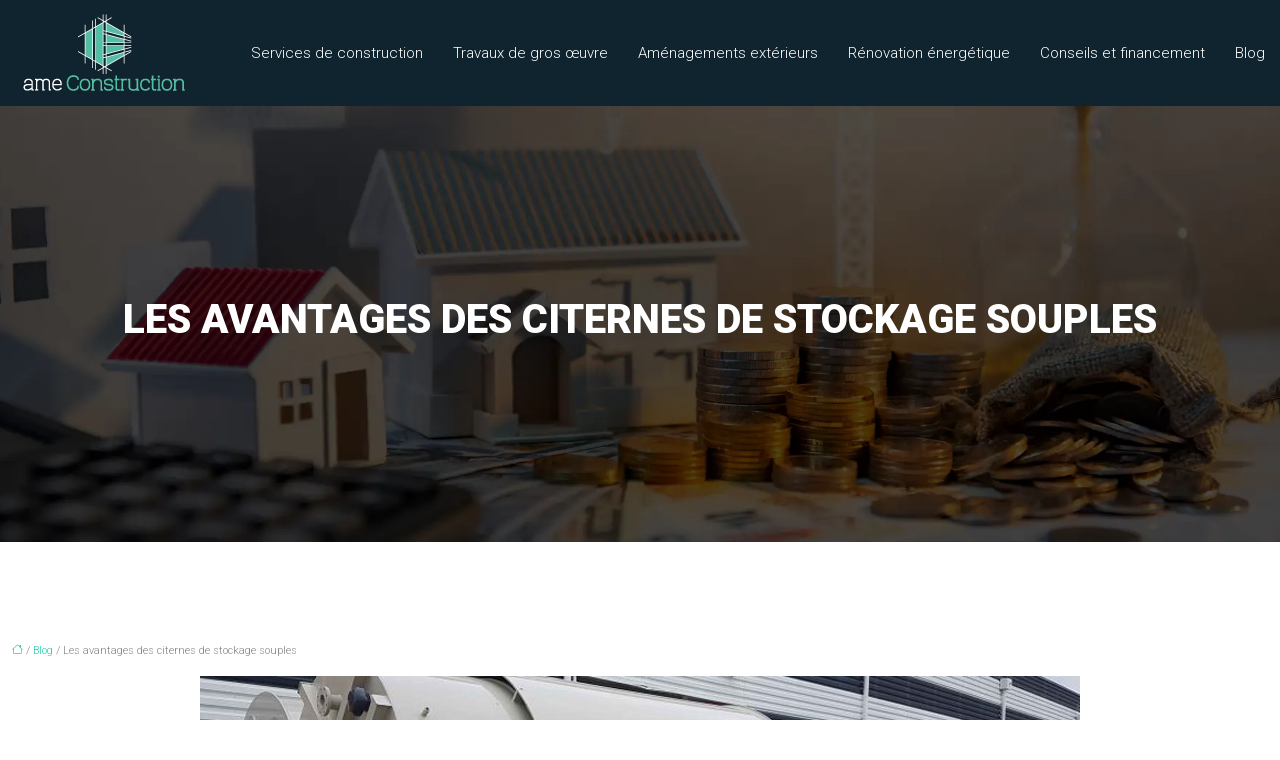

--- FILE ---
content_type: text/html; charset=UTF-8
request_url: https://www.ameconstruction.fr/les-avantages-des-citernes-de-stockage-souples/
body_size: 13863
content:
<!DOCTYPE html>
<html lang="fr-FR">
<head>
<meta charset="UTF-8" />
<meta name="viewport" content="width=device-width">
<link rel="shortcut icon" href="/wp-content/uploads/2024/08/FAVICON-1.webp" />
<script type="application/ld+json">
{
    "@context": "https://schema.org",
    "@graph": [
        {
            "@type": "WebSite",
            "@id": "https://www.ameconstruction.fr#website",
            "url": "https://www.ameconstruction.fr",
            "name": "ameconstruction",
            "inLanguage": "fr-FR",
            "publisher": {
                "@id": "https://www.ameconstruction.fr#organization"
            }
        },
        {
            "@type": "Organization",
            "@id": "https://www.ameconstruction.fr#organization",
            "name": "ameconstruction",
            "url": "https://www.ameconstruction.fr",
            "logo": {
                "@type": "ImageObject",
                "@id": "https://www.ameconstruction.fr#logo",
                "url": "https://www.ameconstruction.fr/wp-content/uploads/2024/08/LOGO-1.webp"
            }
        },
        {
            "@type": "Person",
            "@id": "https://www.ameconstruction.fr/author/ameconstruction#person",
            "name": "admin",
            "jobTitle": "Rédaction Web",
            "url": "https://www.ameconstruction.fr/author/ameconstruction",
            "worksFor": {
                "@id": "https://www.ameconstruction.fr#organization"
            },
            "image": {
                "@type": "ImageObject",
                "url": ""
            }
        },
        {
            "@type": "WebPage",
            "@id": "https://www.ameconstruction.fr/les-avantages-des-citernes-de-stockage-souples/#webpage",
            "url": "https://www.ameconstruction.fr/les-avantages-des-citernes-de-stockage-souples/",
            "isPartOf": {
                "@id": "https://www.ameconstruction.fr#website"
            },
            "breadcrumb": {
                "@id": "https://www.ameconstruction.fr/les-avantages-des-citernes-de-stockage-souples/#breadcrumb"
            },
            "inLanguage": "fr_FR",
            "primaryImageOfPage": {
                "@id": "https://www.ameconstruction.fr/wp-content/uploads/2021/04/citernes.jpg"
            }
        },
        {
            "@type": "Article",
            "@id": "https://www.ameconstruction.fr/les-avantages-des-citernes-de-stockage-souples/#article",
            "headline": "Les avantages des citernes de stockage souples",
            "mainEntityOfPage": {
                "@id": "https://www.ameconstruction.fr/les-avantages-des-citernes-de-stockage-souples/#webpage"
            },
            "image": {
                "@type": "ImageObject",
                "@id": "https://www.ameconstruction.fr/wp-content/uploads/2021/04/citernes.jpg",
                "url": "https://www.ameconstruction.fr/wp-content/uploads/2021/04/citernes.jpg",
                "width": 880,
                "height": 300,
                "alt": "citernes"
            },
            "wordCount": 1062,
            "isAccessibleForFree": true,
            "articleSection": [
                "Blog"
            ],
            "datePublished": "2021-04-01T12:59:31+00:00",
            "author": {
                "@id": "https://www.ameconstruction.fr/author/ameconstruction#person"
            },
            "publisher": {
                "@id": "https://www.ameconstruction.fr#organization"
            },
            "inLanguage": "fr-FR"
        },
        {
            "@type": "BreadcrumbList",
            "@id": "https://www.ameconstruction.fr/les-avantages-des-citernes-de-stockage-souples/#breadcrumb",
            "itemListElement": [
                {
                    "@type": "ListItem",
                    "position": 1,
                    "name": "Accueil",
                    "item": "https://www.ameconstruction.fr/"
                },
                {
                    "@type": "ListItem",
                    "position": 2,
                    "name": "Blog",
                    "item": "https://www.ameconstruction.fr/blog/"
                },
                {
                    "@type": "ListItem",
                    "position": 3,
                    "name": "Les avantages des citernes de stockage souples",
                    "item": "https://www.ameconstruction.fr/les-avantages-des-citernes-de-stockage-souples/"
                }
            ]
        }
    ]
}</script>
<meta name='robots' content='max-image-preview:large' />
<title>Les citernes de stockage souple ont de multiples avantages</title><meta name="description" content="Pour les stockages d’eau de pluie, essayez les citernes souples autoportantes. Elles ont plusieurs avantages et peuvent être polyvalentes."><link rel="alternate" title="oEmbed (JSON)" type="application/json+oembed" href="https://www.ameconstruction.fr/wp-json/oembed/1.0/embed?url=https%3A%2F%2Fwww.ameconstruction.fr%2Fles-avantages-des-citernes-de-stockage-souples%2F" />
<link rel="alternate" title="oEmbed (XML)" type="text/xml+oembed" href="https://www.ameconstruction.fr/wp-json/oembed/1.0/embed?url=https%3A%2F%2Fwww.ameconstruction.fr%2Fles-avantages-des-citernes-de-stockage-souples%2F&#038;format=xml" />
<style id='wp-img-auto-sizes-contain-inline-css' type='text/css'>
img:is([sizes=auto i],[sizes^="auto," i]){contain-intrinsic-size:3000px 1500px}
/*# sourceURL=wp-img-auto-sizes-contain-inline-css */
</style>
<style id='wp-block-library-inline-css' type='text/css'>
:root{--wp-block-synced-color:#7a00df;--wp-block-synced-color--rgb:122,0,223;--wp-bound-block-color:var(--wp-block-synced-color);--wp-editor-canvas-background:#ddd;--wp-admin-theme-color:#007cba;--wp-admin-theme-color--rgb:0,124,186;--wp-admin-theme-color-darker-10:#006ba1;--wp-admin-theme-color-darker-10--rgb:0,107,160.5;--wp-admin-theme-color-darker-20:#005a87;--wp-admin-theme-color-darker-20--rgb:0,90,135;--wp-admin-border-width-focus:2px}@media (min-resolution:192dpi){:root{--wp-admin-border-width-focus:1.5px}}.wp-element-button{cursor:pointer}:root .has-very-light-gray-background-color{background-color:#eee}:root .has-very-dark-gray-background-color{background-color:#313131}:root .has-very-light-gray-color{color:#eee}:root .has-very-dark-gray-color{color:#313131}:root .has-vivid-green-cyan-to-vivid-cyan-blue-gradient-background{background:linear-gradient(135deg,#00d084,#0693e3)}:root .has-purple-crush-gradient-background{background:linear-gradient(135deg,#34e2e4,#4721fb 50%,#ab1dfe)}:root .has-hazy-dawn-gradient-background{background:linear-gradient(135deg,#faaca8,#dad0ec)}:root .has-subdued-olive-gradient-background{background:linear-gradient(135deg,#fafae1,#67a671)}:root .has-atomic-cream-gradient-background{background:linear-gradient(135deg,#fdd79a,#004a59)}:root .has-nightshade-gradient-background{background:linear-gradient(135deg,#330968,#31cdcf)}:root .has-midnight-gradient-background{background:linear-gradient(135deg,#020381,#2874fc)}:root{--wp--preset--font-size--normal:16px;--wp--preset--font-size--huge:42px}.has-regular-font-size{font-size:1em}.has-larger-font-size{font-size:2.625em}.has-normal-font-size{font-size:var(--wp--preset--font-size--normal)}.has-huge-font-size{font-size:var(--wp--preset--font-size--huge)}.has-text-align-center{text-align:center}.has-text-align-left{text-align:left}.has-text-align-right{text-align:right}.has-fit-text{white-space:nowrap!important}#end-resizable-editor-section{display:none}.aligncenter{clear:both}.items-justified-left{justify-content:flex-start}.items-justified-center{justify-content:center}.items-justified-right{justify-content:flex-end}.items-justified-space-between{justify-content:space-between}.screen-reader-text{border:0;clip-path:inset(50%);height:1px;margin:-1px;overflow:hidden;padding:0;position:absolute;width:1px;word-wrap:normal!important}.screen-reader-text:focus{background-color:#ddd;clip-path:none;color:#444;display:block;font-size:1em;height:auto;left:5px;line-height:normal;padding:15px 23px 14px;text-decoration:none;top:5px;width:auto;z-index:100000}html :where(.has-border-color){border-style:solid}html :where([style*=border-top-color]){border-top-style:solid}html :where([style*=border-right-color]){border-right-style:solid}html :where([style*=border-bottom-color]){border-bottom-style:solid}html :where([style*=border-left-color]){border-left-style:solid}html :where([style*=border-width]){border-style:solid}html :where([style*=border-top-width]){border-top-style:solid}html :where([style*=border-right-width]){border-right-style:solid}html :where([style*=border-bottom-width]){border-bottom-style:solid}html :where([style*=border-left-width]){border-left-style:solid}html :where(img[class*=wp-image-]){height:auto;max-width:100%}:where(figure){margin:0 0 1em}html :where(.is-position-sticky){--wp-admin--admin-bar--position-offset:var(--wp-admin--admin-bar--height,0px)}@media screen and (max-width:600px){html :where(.is-position-sticky){--wp-admin--admin-bar--position-offset:0px}}

/*# sourceURL=wp-block-library-inline-css */
</style><style id='global-styles-inline-css' type='text/css'>
:root{--wp--preset--aspect-ratio--square: 1;--wp--preset--aspect-ratio--4-3: 4/3;--wp--preset--aspect-ratio--3-4: 3/4;--wp--preset--aspect-ratio--3-2: 3/2;--wp--preset--aspect-ratio--2-3: 2/3;--wp--preset--aspect-ratio--16-9: 16/9;--wp--preset--aspect-ratio--9-16: 9/16;--wp--preset--color--black: #000000;--wp--preset--color--cyan-bluish-gray: #abb8c3;--wp--preset--color--white: #ffffff;--wp--preset--color--pale-pink: #f78da7;--wp--preset--color--vivid-red: #cf2e2e;--wp--preset--color--luminous-vivid-orange: #ff6900;--wp--preset--color--luminous-vivid-amber: #fcb900;--wp--preset--color--light-green-cyan: #7bdcb5;--wp--preset--color--vivid-green-cyan: #00d084;--wp--preset--color--pale-cyan-blue: #8ed1fc;--wp--preset--color--vivid-cyan-blue: #0693e3;--wp--preset--color--vivid-purple: #9b51e0;--wp--preset--color--base: #f9f9f9;--wp--preset--color--base-2: #ffffff;--wp--preset--color--contrast: #111111;--wp--preset--color--contrast-2: #636363;--wp--preset--color--contrast-3: #A4A4A4;--wp--preset--color--accent: #cfcabe;--wp--preset--color--accent-2: #c2a990;--wp--preset--color--accent-3: #d8613c;--wp--preset--color--accent-4: #b1c5a4;--wp--preset--color--accent-5: #b5bdbc;--wp--preset--gradient--vivid-cyan-blue-to-vivid-purple: linear-gradient(135deg,rgb(6,147,227) 0%,rgb(155,81,224) 100%);--wp--preset--gradient--light-green-cyan-to-vivid-green-cyan: linear-gradient(135deg,rgb(122,220,180) 0%,rgb(0,208,130) 100%);--wp--preset--gradient--luminous-vivid-amber-to-luminous-vivid-orange: linear-gradient(135deg,rgb(252,185,0) 0%,rgb(255,105,0) 100%);--wp--preset--gradient--luminous-vivid-orange-to-vivid-red: linear-gradient(135deg,rgb(255,105,0) 0%,rgb(207,46,46) 100%);--wp--preset--gradient--very-light-gray-to-cyan-bluish-gray: linear-gradient(135deg,rgb(238,238,238) 0%,rgb(169,184,195) 100%);--wp--preset--gradient--cool-to-warm-spectrum: linear-gradient(135deg,rgb(74,234,220) 0%,rgb(151,120,209) 20%,rgb(207,42,186) 40%,rgb(238,44,130) 60%,rgb(251,105,98) 80%,rgb(254,248,76) 100%);--wp--preset--gradient--blush-light-purple: linear-gradient(135deg,rgb(255,206,236) 0%,rgb(152,150,240) 100%);--wp--preset--gradient--blush-bordeaux: linear-gradient(135deg,rgb(254,205,165) 0%,rgb(254,45,45) 50%,rgb(107,0,62) 100%);--wp--preset--gradient--luminous-dusk: linear-gradient(135deg,rgb(255,203,112) 0%,rgb(199,81,192) 50%,rgb(65,88,208) 100%);--wp--preset--gradient--pale-ocean: linear-gradient(135deg,rgb(255,245,203) 0%,rgb(182,227,212) 50%,rgb(51,167,181) 100%);--wp--preset--gradient--electric-grass: linear-gradient(135deg,rgb(202,248,128) 0%,rgb(113,206,126) 100%);--wp--preset--gradient--midnight: linear-gradient(135deg,rgb(2,3,129) 0%,rgb(40,116,252) 100%);--wp--preset--gradient--gradient-1: linear-gradient(to bottom, #cfcabe 0%, #F9F9F9 100%);--wp--preset--gradient--gradient-2: linear-gradient(to bottom, #C2A990 0%, #F9F9F9 100%);--wp--preset--gradient--gradient-3: linear-gradient(to bottom, #D8613C 0%, #F9F9F9 100%);--wp--preset--gradient--gradient-4: linear-gradient(to bottom, #B1C5A4 0%, #F9F9F9 100%);--wp--preset--gradient--gradient-5: linear-gradient(to bottom, #B5BDBC 0%, #F9F9F9 100%);--wp--preset--gradient--gradient-6: linear-gradient(to bottom, #A4A4A4 0%, #F9F9F9 100%);--wp--preset--gradient--gradient-7: linear-gradient(to bottom, #cfcabe 50%, #F9F9F9 50%);--wp--preset--gradient--gradient-8: linear-gradient(to bottom, #C2A990 50%, #F9F9F9 50%);--wp--preset--gradient--gradient-9: linear-gradient(to bottom, #D8613C 50%, #F9F9F9 50%);--wp--preset--gradient--gradient-10: linear-gradient(to bottom, #B1C5A4 50%, #F9F9F9 50%);--wp--preset--gradient--gradient-11: linear-gradient(to bottom, #B5BDBC 50%, #F9F9F9 50%);--wp--preset--gradient--gradient-12: linear-gradient(to bottom, #A4A4A4 50%, #F9F9F9 50%);--wp--preset--font-size--small: 13px;--wp--preset--font-size--medium: 20px;--wp--preset--font-size--large: 36px;--wp--preset--font-size--x-large: 42px;--wp--preset--spacing--20: min(1.5rem, 2vw);--wp--preset--spacing--30: min(2.5rem, 3vw);--wp--preset--spacing--40: min(4rem, 5vw);--wp--preset--spacing--50: min(6.5rem, 8vw);--wp--preset--spacing--60: min(10.5rem, 13vw);--wp--preset--spacing--70: 3.38rem;--wp--preset--spacing--80: 5.06rem;--wp--preset--spacing--10: 1rem;--wp--preset--shadow--natural: 6px 6px 9px rgba(0, 0, 0, 0.2);--wp--preset--shadow--deep: 12px 12px 50px rgba(0, 0, 0, 0.4);--wp--preset--shadow--sharp: 6px 6px 0px rgba(0, 0, 0, 0.2);--wp--preset--shadow--outlined: 6px 6px 0px -3px rgb(255, 255, 255), 6px 6px rgb(0, 0, 0);--wp--preset--shadow--crisp: 6px 6px 0px rgb(0, 0, 0);}:root { --wp--style--global--content-size: 1320px;--wp--style--global--wide-size: 1920px; }:where(body) { margin: 0; }.wp-site-blocks { padding-top: var(--wp--style--root--padding-top); padding-bottom: var(--wp--style--root--padding-bottom); }.has-global-padding { padding-right: var(--wp--style--root--padding-right); padding-left: var(--wp--style--root--padding-left); }.has-global-padding > .alignfull { margin-right: calc(var(--wp--style--root--padding-right) * -1); margin-left: calc(var(--wp--style--root--padding-left) * -1); }.has-global-padding :where(:not(.alignfull.is-layout-flow) > .has-global-padding:not(.wp-block-block, .alignfull)) { padding-right: 0; padding-left: 0; }.has-global-padding :where(:not(.alignfull.is-layout-flow) > .has-global-padding:not(.wp-block-block, .alignfull)) > .alignfull { margin-left: 0; margin-right: 0; }.wp-site-blocks > .alignleft { float: left; margin-right: 2em; }.wp-site-blocks > .alignright { float: right; margin-left: 2em; }.wp-site-blocks > .aligncenter { justify-content: center; margin-left: auto; margin-right: auto; }:where(.wp-site-blocks) > * { margin-block-start: 1.2rem; margin-block-end: 0; }:where(.wp-site-blocks) > :first-child { margin-block-start: 0; }:where(.wp-site-blocks) > :last-child { margin-block-end: 0; }:root { --wp--style--block-gap: 1.2rem; }:root :where(.is-layout-flow) > :first-child{margin-block-start: 0;}:root :where(.is-layout-flow) > :last-child{margin-block-end: 0;}:root :where(.is-layout-flow) > *{margin-block-start: 1.2rem;margin-block-end: 0;}:root :where(.is-layout-constrained) > :first-child{margin-block-start: 0;}:root :where(.is-layout-constrained) > :last-child{margin-block-end: 0;}:root :where(.is-layout-constrained) > *{margin-block-start: 1.2rem;margin-block-end: 0;}:root :where(.is-layout-flex){gap: 1.2rem;}:root :where(.is-layout-grid){gap: 1.2rem;}.is-layout-flow > .alignleft{float: left;margin-inline-start: 0;margin-inline-end: 2em;}.is-layout-flow > .alignright{float: right;margin-inline-start: 2em;margin-inline-end: 0;}.is-layout-flow > .aligncenter{margin-left: auto !important;margin-right: auto !important;}.is-layout-constrained > .alignleft{float: left;margin-inline-start: 0;margin-inline-end: 2em;}.is-layout-constrained > .alignright{float: right;margin-inline-start: 2em;margin-inline-end: 0;}.is-layout-constrained > .aligncenter{margin-left: auto !important;margin-right: auto !important;}.is-layout-constrained > :where(:not(.alignleft):not(.alignright):not(.alignfull)){max-width: var(--wp--style--global--content-size);margin-left: auto !important;margin-right: auto !important;}.is-layout-constrained > .alignwide{max-width: var(--wp--style--global--wide-size);}body .is-layout-flex{display: flex;}.is-layout-flex{flex-wrap: wrap;align-items: center;}.is-layout-flex > :is(*, div){margin: 0;}body .is-layout-grid{display: grid;}.is-layout-grid > :is(*, div){margin: 0;}body{--wp--style--root--padding-top: 0px;--wp--style--root--padding-right: var(--wp--preset--spacing--50);--wp--style--root--padding-bottom: 0px;--wp--style--root--padding-left: var(--wp--preset--spacing--50);}a:where(:not(.wp-element-button)){text-decoration: underline;}:root :where(a:where(:not(.wp-element-button)):hover){text-decoration: none;}:root :where(.wp-element-button, .wp-block-button__link){background-color: var(--wp--preset--color--contrast);border-radius: .33rem;border-color: var(--wp--preset--color--contrast);border-width: 0;color: var(--wp--preset--color--base);font-family: inherit;font-size: var(--wp--preset--font-size--small);font-style: normal;font-weight: 500;letter-spacing: inherit;line-height: inherit;padding-top: 0.6rem;padding-right: 1rem;padding-bottom: 0.6rem;padding-left: 1rem;text-decoration: none;text-transform: inherit;}:root :where(.wp-element-button:hover, .wp-block-button__link:hover){background-color: var(--wp--preset--color--contrast-2);border-color: var(--wp--preset--color--contrast-2);color: var(--wp--preset--color--base);}:root :where(.wp-element-button:focus, .wp-block-button__link:focus){background-color: var(--wp--preset--color--contrast-2);border-color: var(--wp--preset--color--contrast-2);color: var(--wp--preset--color--base);outline-color: var(--wp--preset--color--contrast);outline-offset: 2px;outline-style: dotted;outline-width: 1px;}:root :where(.wp-element-button:active, .wp-block-button__link:active){background-color: var(--wp--preset--color--contrast);color: var(--wp--preset--color--base);}:root :where(.wp-element-caption, .wp-block-audio figcaption, .wp-block-embed figcaption, .wp-block-gallery figcaption, .wp-block-image figcaption, .wp-block-table figcaption, .wp-block-video figcaption){color: var(--wp--preset--color--contrast-2);font-family: var(--wp--preset--font-family--body);font-size: 0.8rem;}.has-black-color{color: var(--wp--preset--color--black) !important;}.has-cyan-bluish-gray-color{color: var(--wp--preset--color--cyan-bluish-gray) !important;}.has-white-color{color: var(--wp--preset--color--white) !important;}.has-pale-pink-color{color: var(--wp--preset--color--pale-pink) !important;}.has-vivid-red-color{color: var(--wp--preset--color--vivid-red) !important;}.has-luminous-vivid-orange-color{color: var(--wp--preset--color--luminous-vivid-orange) !important;}.has-luminous-vivid-amber-color{color: var(--wp--preset--color--luminous-vivid-amber) !important;}.has-light-green-cyan-color{color: var(--wp--preset--color--light-green-cyan) !important;}.has-vivid-green-cyan-color{color: var(--wp--preset--color--vivid-green-cyan) !important;}.has-pale-cyan-blue-color{color: var(--wp--preset--color--pale-cyan-blue) !important;}.has-vivid-cyan-blue-color{color: var(--wp--preset--color--vivid-cyan-blue) !important;}.has-vivid-purple-color{color: var(--wp--preset--color--vivid-purple) !important;}.has-base-color{color: var(--wp--preset--color--base) !important;}.has-base-2-color{color: var(--wp--preset--color--base-2) !important;}.has-contrast-color{color: var(--wp--preset--color--contrast) !important;}.has-contrast-2-color{color: var(--wp--preset--color--contrast-2) !important;}.has-contrast-3-color{color: var(--wp--preset--color--contrast-3) !important;}.has-accent-color{color: var(--wp--preset--color--accent) !important;}.has-accent-2-color{color: var(--wp--preset--color--accent-2) !important;}.has-accent-3-color{color: var(--wp--preset--color--accent-3) !important;}.has-accent-4-color{color: var(--wp--preset--color--accent-4) !important;}.has-accent-5-color{color: var(--wp--preset--color--accent-5) !important;}.has-black-background-color{background-color: var(--wp--preset--color--black) !important;}.has-cyan-bluish-gray-background-color{background-color: var(--wp--preset--color--cyan-bluish-gray) !important;}.has-white-background-color{background-color: var(--wp--preset--color--white) !important;}.has-pale-pink-background-color{background-color: var(--wp--preset--color--pale-pink) !important;}.has-vivid-red-background-color{background-color: var(--wp--preset--color--vivid-red) !important;}.has-luminous-vivid-orange-background-color{background-color: var(--wp--preset--color--luminous-vivid-orange) !important;}.has-luminous-vivid-amber-background-color{background-color: var(--wp--preset--color--luminous-vivid-amber) !important;}.has-light-green-cyan-background-color{background-color: var(--wp--preset--color--light-green-cyan) !important;}.has-vivid-green-cyan-background-color{background-color: var(--wp--preset--color--vivid-green-cyan) !important;}.has-pale-cyan-blue-background-color{background-color: var(--wp--preset--color--pale-cyan-blue) !important;}.has-vivid-cyan-blue-background-color{background-color: var(--wp--preset--color--vivid-cyan-blue) !important;}.has-vivid-purple-background-color{background-color: var(--wp--preset--color--vivid-purple) !important;}.has-base-background-color{background-color: var(--wp--preset--color--base) !important;}.has-base-2-background-color{background-color: var(--wp--preset--color--base-2) !important;}.has-contrast-background-color{background-color: var(--wp--preset--color--contrast) !important;}.has-contrast-2-background-color{background-color: var(--wp--preset--color--contrast-2) !important;}.has-contrast-3-background-color{background-color: var(--wp--preset--color--contrast-3) !important;}.has-accent-background-color{background-color: var(--wp--preset--color--accent) !important;}.has-accent-2-background-color{background-color: var(--wp--preset--color--accent-2) !important;}.has-accent-3-background-color{background-color: var(--wp--preset--color--accent-3) !important;}.has-accent-4-background-color{background-color: var(--wp--preset--color--accent-4) !important;}.has-accent-5-background-color{background-color: var(--wp--preset--color--accent-5) !important;}.has-black-border-color{border-color: var(--wp--preset--color--black) !important;}.has-cyan-bluish-gray-border-color{border-color: var(--wp--preset--color--cyan-bluish-gray) !important;}.has-white-border-color{border-color: var(--wp--preset--color--white) !important;}.has-pale-pink-border-color{border-color: var(--wp--preset--color--pale-pink) !important;}.has-vivid-red-border-color{border-color: var(--wp--preset--color--vivid-red) !important;}.has-luminous-vivid-orange-border-color{border-color: var(--wp--preset--color--luminous-vivid-orange) !important;}.has-luminous-vivid-amber-border-color{border-color: var(--wp--preset--color--luminous-vivid-amber) !important;}.has-light-green-cyan-border-color{border-color: var(--wp--preset--color--light-green-cyan) !important;}.has-vivid-green-cyan-border-color{border-color: var(--wp--preset--color--vivid-green-cyan) !important;}.has-pale-cyan-blue-border-color{border-color: var(--wp--preset--color--pale-cyan-blue) !important;}.has-vivid-cyan-blue-border-color{border-color: var(--wp--preset--color--vivid-cyan-blue) !important;}.has-vivid-purple-border-color{border-color: var(--wp--preset--color--vivid-purple) !important;}.has-base-border-color{border-color: var(--wp--preset--color--base) !important;}.has-base-2-border-color{border-color: var(--wp--preset--color--base-2) !important;}.has-contrast-border-color{border-color: var(--wp--preset--color--contrast) !important;}.has-contrast-2-border-color{border-color: var(--wp--preset--color--contrast-2) !important;}.has-contrast-3-border-color{border-color: var(--wp--preset--color--contrast-3) !important;}.has-accent-border-color{border-color: var(--wp--preset--color--accent) !important;}.has-accent-2-border-color{border-color: var(--wp--preset--color--accent-2) !important;}.has-accent-3-border-color{border-color: var(--wp--preset--color--accent-3) !important;}.has-accent-4-border-color{border-color: var(--wp--preset--color--accent-4) !important;}.has-accent-5-border-color{border-color: var(--wp--preset--color--accent-5) !important;}.has-vivid-cyan-blue-to-vivid-purple-gradient-background{background: var(--wp--preset--gradient--vivid-cyan-blue-to-vivid-purple) !important;}.has-light-green-cyan-to-vivid-green-cyan-gradient-background{background: var(--wp--preset--gradient--light-green-cyan-to-vivid-green-cyan) !important;}.has-luminous-vivid-amber-to-luminous-vivid-orange-gradient-background{background: var(--wp--preset--gradient--luminous-vivid-amber-to-luminous-vivid-orange) !important;}.has-luminous-vivid-orange-to-vivid-red-gradient-background{background: var(--wp--preset--gradient--luminous-vivid-orange-to-vivid-red) !important;}.has-very-light-gray-to-cyan-bluish-gray-gradient-background{background: var(--wp--preset--gradient--very-light-gray-to-cyan-bluish-gray) !important;}.has-cool-to-warm-spectrum-gradient-background{background: var(--wp--preset--gradient--cool-to-warm-spectrum) !important;}.has-blush-light-purple-gradient-background{background: var(--wp--preset--gradient--blush-light-purple) !important;}.has-blush-bordeaux-gradient-background{background: var(--wp--preset--gradient--blush-bordeaux) !important;}.has-luminous-dusk-gradient-background{background: var(--wp--preset--gradient--luminous-dusk) !important;}.has-pale-ocean-gradient-background{background: var(--wp--preset--gradient--pale-ocean) !important;}.has-electric-grass-gradient-background{background: var(--wp--preset--gradient--electric-grass) !important;}.has-midnight-gradient-background{background: var(--wp--preset--gradient--midnight) !important;}.has-gradient-1-gradient-background{background: var(--wp--preset--gradient--gradient-1) !important;}.has-gradient-2-gradient-background{background: var(--wp--preset--gradient--gradient-2) !important;}.has-gradient-3-gradient-background{background: var(--wp--preset--gradient--gradient-3) !important;}.has-gradient-4-gradient-background{background: var(--wp--preset--gradient--gradient-4) !important;}.has-gradient-5-gradient-background{background: var(--wp--preset--gradient--gradient-5) !important;}.has-gradient-6-gradient-background{background: var(--wp--preset--gradient--gradient-6) !important;}.has-gradient-7-gradient-background{background: var(--wp--preset--gradient--gradient-7) !important;}.has-gradient-8-gradient-background{background: var(--wp--preset--gradient--gradient-8) !important;}.has-gradient-9-gradient-background{background: var(--wp--preset--gradient--gradient-9) !important;}.has-gradient-10-gradient-background{background: var(--wp--preset--gradient--gradient-10) !important;}.has-gradient-11-gradient-background{background: var(--wp--preset--gradient--gradient-11) !important;}.has-gradient-12-gradient-background{background: var(--wp--preset--gradient--gradient-12) !important;}.has-small-font-size{font-size: var(--wp--preset--font-size--small) !important;}.has-medium-font-size{font-size: var(--wp--preset--font-size--medium) !important;}.has-large-font-size{font-size: var(--wp--preset--font-size--large) !important;}.has-x-large-font-size{font-size: var(--wp--preset--font-size--x-large) !important;}
/*# sourceURL=global-styles-inline-css */
</style>

<link rel='stylesheet' id='default-css' href='https://www.ameconstruction.fr/wp-content/themes/factory-templates-4/style.css?ver=856091b4ca12f590b87a88cf2c08f82d' type='text/css' media='all' />
<link rel='stylesheet' id='bootstrap5-css' href='https://www.ameconstruction.fr/wp-content/themes/factory-templates-4/css/bootstrap.min.css?ver=856091b4ca12f590b87a88cf2c08f82d' type='text/css' media='all' />
<link rel='stylesheet' id='bootstrap-icon-css' href='https://www.ameconstruction.fr/wp-content/themes/factory-templates-4/css/bootstrap-icons.css?ver=856091b4ca12f590b87a88cf2c08f82d' type='text/css' media='all' />
<link rel='stylesheet' id='global-css' href='https://www.ameconstruction.fr/wp-content/themes/factory-templates-4/css/global.css?ver=856091b4ca12f590b87a88cf2c08f82d' type='text/css' media='all' />
<link rel='stylesheet' id='light-theme-css' href='https://www.ameconstruction.fr/wp-content/themes/factory-templates-4/css/light.css?ver=856091b4ca12f590b87a88cf2c08f82d' type='text/css' media='all' />
<script type="text/javascript" src="https://code.jquery.com/jquery-3.2.1.min.js?ver=856091b4ca12f590b87a88cf2c08f82d" id="jquery3.2.1-js"></script>
<script type="text/javascript" src="https://www.ameconstruction.fr/wp-content/themes/factory-templates-4/js/fn.js?ver=856091b4ca12f590b87a88cf2c08f82d" id="default_script-js"></script>
<link rel="https://api.w.org/" href="https://www.ameconstruction.fr/wp-json/" /><link rel="alternate" title="JSON" type="application/json" href="https://www.ameconstruction.fr/wp-json/wp/v2/posts/22" /><link rel="EditURI" type="application/rsd+xml" title="RSD" href="https://www.ameconstruction.fr/xmlrpc.php?rsd" />
<link rel="canonical" href="https://www.ameconstruction.fr/les-avantages-des-citernes-de-stockage-souples/" />
<link rel='shortlink' href='https://www.ameconstruction.fr/?p=22' />
 
<link href="https://fonts.googleapis.com/css?family=Roboto:300,400,500,700,900&display=swap" rel="stylesheet">
<meta name="google-site-verification" content="VSwJRIZIrezJBTNzOr1u5NAnZSdq_c84XabI1WvpTXg" />
<meta name="google-site-verification" content="sMFHCHWE0pEDzCmVyqiljDFZWQ-WrE7m0LUMXBjMhlA" />  
<style type="text/css">
.default_color_background,.menu-bars{background-color : #32cfaa }.default_color_text,a,h1 span,h2 span,h3 span,h4 span,h5 span,h6 span{color :#32cfaa }.navigation li a,.navigation li.disabled,.navigation li.active a,.owl-dots .owl-dot.active span,.owl-dots .owl-dot:hover span{background-color: #32cfaa;}
.block-spc{border-color:#32cfaa}
.page-content a{color : #32cfaa }.page-content a:hover{color : #ff6147 }.home .body-content a{color : #32cfaa }.home .body-content a:hover{color : #ff6147 }.col-menu,.main-navigation{background-color:transparent;}body:not(.home) .main-navigation{background-color:#10242f}.main-navigation {padding:5px 0;}.main-navigation.scrolled{padding:0 0 0 0 ;}.main-navigation.scrolled{background-color:#fff;}.main-navigation .logo-main{height: 80px;}.main-navigation  .logo-sticky{height: 60px;}@media(min-width:990px){nav li a{padding:20px 15px!important}}.main-navigation .sub-menu{background-color: #10242f;}nav li a{font-size:15px;}nav li a{line-height:30px;}nav li a{color:#fff!important;}nav li:hover > a,.current-menu-item > a{color:#32cfaa!important;}.scrolled nav li a{color:#777!important;}.scrolled nav li:hover a,.scrolled .current-menu-item a{color:#32cfaa!important;}.archive h1{color:#fff!important;}.category .subheader,.single .subheader{padding:190px 0 }.archive h1{text-align:center!important;} .archive h1{font-size:40px}  .archive h2,.cat-description h2{font-size:25px} .archive h2 a,.cat-description h2{color:#404040!important;}.archive .readmore{background-color:#32cfaa;}.archive .readmore{color:#fff;}.archive .readmore:hover{background-color:#000;}.archive .readmore:hover{color:#fff;}.archive .readmore{padding:8px 20px;}.single h1{color:#fff!important;}.single .the-post h2{color:#313233!important;}.single .the-post h3{color:#313233!important;}.single .the-post h4{color:#313233!important;}.single .the-post h5{color:#313233!important;}.single .the-post h6{color:#313233!important;} .single .post-content a{color:#32cfaa} .single .post-content a:hover{color:#ff6147}.single h1{text-align:center!important;}.single h1{font-size: 40px}.single h2{font-size: 25px}.single h3{font-size: 21px}.single h4{font-size: 18px}footer{background-position:top } #back_to_top{background-color:#32cfaa;}#back_to_top i, #back_to_top svg{color:#fff;} footer{padding:40px 0 20px} #back_to_top {padding:3px 9px 6px;}</style>
<style>:root {
    --color-primary: #32cfaa;
    --color-primary-light: #41ffdd;
    --color-primary-dark: #239077;
    --color-primary-hover: #2dba99;
    --color-primary-muted: #50ffff;
            --color-background: #fff;
    --color-text: #000000;
} </style>
<style id="custom-st" type="text/css">
body{color:#868686;font-family:'Roboto',sans-serif;font-weight:300;line-height:1.7;font-size:15px;}h1,h2,h3,h4{font-weight:900;text-transform:uppercase;}.navbar-toggler{border:none}nav li a{font-style:normal;font-weight:300;}.sub-menu li a{padding:0!important;line-height:30px;}p{text-align:justify;}.main-navigation .menu-item-has-children::after{top:22px;right:0;color:#32cfaa;}body:not(.home) .main-navigation.scrolled{background-color:#fff!important;}.text-intro{font-weight:100;margin-bottom:-6px;text-transform:uppercase;}.text-intro span{color:#32cfaa;}.anim-box .wp-block-cover__background{opacity:0!important;transition:all 0.6s ease;}.anim-box:hover .wp-block-cover__background{opacity:0.7!important;}footer{color:#888;font-size:15px;}#back_to_top svg {width:20px;}#inactive,.to-top {box-shadow:none;z-index:3;}.archive h1,.single h1 {position:relative;}.archive h2 {margin-bottom:0.5em;}.archive h2,.single .the-post h2,.single .the-post h3{font-weight:500;text-transform:initial;}.archive .post{border:1px solid rgba(0,0,0,0.05);padding:30px 30px 30px;}.archive .readmore{font-size:13px;line-height:24px;font-weight:400;text-transform:uppercase;border-radius:2px;}.widget_sidebar{margin-bottom:50px;box-shadow:0px 6px 4px 0px rgba(220,220,220,.4);padding:30px 20px 20px;}.widget_sidebar .sidebar-widget{text-align:center;position:relative;font-size:20px;color:#222627;font-weight:500;font-style:normal;line-height:20px;border-bottom:none;}.widget_sidebar .sidebar-widget:after{content:'';display:table;width:100%;padding-top:50px;background:url( /wp-content/uploads/2021/09/medic-divider-2.webp) no-repeat;background-position:center;}.single .all-post-content{margin-bottom:50px;}@media screen and (max-width:1366px){.parag{padding-right:30px!important;padding-left:30px!important;}}@media screen and (max-width:1024px){.home h1{line-height:35px!important;font-size:25px!important;}.home h2{line-height:28px!important;font-size:21px!important;}.home h3{font-size:15px!important}}@media screen and (max-width:960px){.bloc1,.main-navigation.container-fluid {background:#000;}main-navigation .menu-item-has-children::after{top:16px;}nav li a {padding:10px!important;}.navbar {padding:10px 15px!important;}.navbar-toggler-icon {background-color:#32cfaa;}.navbar-toggler {border:none;}}@media screen and (max-width:375px){.text-intro{font-size:20px!important;}.ps-5{padding-left:0 !important;}h1{font-size:30px!important;}h2{font-size:20px!important;}.category .subheader,.single .subheader {padding:70px 0px;}footer .copyright{padding:25px 50px}.loop-post .align-items-center div {padding:0;}}.single .the-post img{padding:10px 0 15px;}.single .all-post-content{text-align:justify}.single h2,.single h3,.single h4,.single h5,.single h6 {margin-top:15px;}.nav-post-cat{padding-top:20px;}:root{--color-fond-sombre:#1c3748;--color-texte-clair:#e0e0e0;--color-accent-1:#45cfae;--color-accent-2:#d37b6d;--color-blanc:#ffffff;--color-gris-tres-clair:#f0f0f0;--color-texte-normal:#333333;--color-texte-meta:#666666;--padding-bloc-base:25px;--shadow-subtil:0 0 10px rgba(0,0,0,0.3);--shadow-medium:0 8px 20px rgba(0,0,0,0.05);--transition-default:all 0.3s ease;}.block-spc{background-color:var(--color-fond-sombre);color:var(--color-texte-clair);padding:var(--padding-bloc-base);position:relative;z-index:1;border-left:none !important;box-shadow:inset 0 0 10px var(--shadow-subtil);}.block-spc::before{content:"";display:block;position:absolute;top:0;left:0;width:100%;height:3px;z-index:-1;background-color:var(--color-accent-1);}.block-spc::after{content:"";display:block;position:absolute;bottom:0;left:0;width:100%;height:3px;z-index:-1;background-color:var(--color-accent-2);}.block-spc a{color:var(--color-accent-2);text-decoration:none;font-weight:600;transition:color var(--transition-default);}.block-spc a:hover{color:var(--color-accent-1);text-decoration:underline;}blockquote{background-color:var(--color-blanc);color:var(--color-fond-sombre);padding:50px;margin:60px 0;border-radius:8px;position:relative;z-index:10;font-style:normal;font-weight:400;line-height:1.6;border:1px solid var(--color-gris-tres-clair);}blockquote::before{content:"“";position:absolute;top:50%;left:50%;transform:translate(-50%,-50%);font-size:160px;color:rgba(28,55,72,0.05);line-height:1;z-index:1;font-weight:900;}blockquote::after{content:"";display:block;position:absolute;z-index:-1;width:40px;height:40px;top:0px;left:0;background-color:var(--color-fond-sombre);box-shadow:300px 5px 0px -10px var(--color-accent-1),50px 180px 0px -6px var(--color-accent-2);}blockquote cite a{color:var(--color-accent-2);text-decoration:none;font-weight:bold;}blockquote cite a:hover{color:var(--color-accent-1);text-decoration:underline;}.case-study-block{background-color:var(--color-blanc);color:var(--color-texte-normal);padding:40px 30px;position:relative;margin:40px 0;overflow:visible !important;border:1px solid var(--color-gris-tres-clair);box-shadow:0 8px 20px rgba(0,0,0,0.05);transition:all 0.4s ease;}.case-study-block-title{color:var(--color-fond-sombre);font-size:1.7em;font-weight:800;margin-top:0;margin-bottom:15px;position:relative;z-index:10;}.case-study-block p:not(.case-study-block-title){font-size:1em;line-height:1.7;position:relative;z-index:10;}.case-study-block::before{content:"";display:block;position:absolute;top:-20px;left:-10px;width:40px;height:40px;background-color:var(--color-accent-1);z-index:5;transform:rotate(-10deg);opacity:0.9;transition:transform 0.4s ease;}.case-study-block::after{content:"";display:block;position:absolute;z-index:5;bottom:-25px;right:15px;width:20px;height:20px;background-color:var(--color-accent-2);opacity:0.8;box-shadow:-60px -50px 0 0 var(--color-fond-sombre);transition:transform 0.4s ease;}.case-study-block:hover::before{transform:rotate(-10deg) scale(1.15) translate(2px,-2px);}.case-study-block:hover::after{box-shadow:-70px -60px 0 0 var(--color-fond-sombre);transform:scale(1.1);}.actionable-list{background-color:var(--color-blanc);color:var(--color-texte-normal);padding:40px 30px;border-radius:12px;margin:50px 20px;position:relative;overflow:visible !important;border:1px solid var(--color-gris-tres-clair);box-shadow:0 10px 30px rgba(0,0,0,0.1);transition:all 0.4s ease;}.actionable-list h3{color:var(--color-fond-sombre);font-size:1.8em;font-weight:800;margin-top:0;margin-bottom:20px;position:relative;z-index:15;}.actionable-list ol{list-style:none;padding-left:0;position:relative;counter-reset:list-item 0;}.actionable-list li{margin-bottom:15px;padding-left:45px;position:relative;line-height:1.6;z-index:10;}.actionable-list li::before{content:counter(list-item);position:absolute;left:0;top:3px;width:30px;height:30px;line-height:30px;text-align:center;background-color:var(--color-accent-2);color:white;font-weight:600;border-radius:3px;font-size:1.1em;transition:background-color 0.3s ease;}.actionable-list li:hover::before{background-color:var(--color-fond-sombre);}.actionable-list ol::before{content:"";position:absolute;top:-70px;left:-20px;width:50px;height:50px;background-color:var(--color-accent-1);z-index:5;transform:rotate(25deg);opacity:0.8;}.actionable-list ol::after{content:"";position:absolute;z-index:5;bottom:-30px;right:-25px;width:20px;height:20px;background-color:var(--color-fond-sombre);transform:rotate(-40deg);opacity:0.7;box-shadow:-80px -50px 0 0 var(--color-accent-2);}.key-takeaways{background-color:var(--color-blanc);color:var(--color-texte-normal);padding:40px 30px;margin:60px 20px;position:relative;overflow:visible !important;border:1px solid var(--color-gris-tres-clair);box-shadow:0 4px 20px rgba(0,0,0,0.08);transition:all 0.4s ease;z-index:1;}.key-takeaways p{color:var(--color-fond-sombre);font-size:1.5em;font-weight:800;margin-top:0;margin-bottom:20px;position:relative;z-index:10;}.key-takeaways ul{list-style:none;padding-left:0;position:relative;z-index:10;}.key-takeaways li{margin-bottom:15px;padding-left:25px;position:relative;line-height:1.6;transition:color 0.3s ease;}.key-takeaways li::before{content:"•";position:absolute;left:0;top:0;font-size:1.3em;color:var(--color-accent-2);transition:color 0.3s ease;}.key-takeaways li:hover{color:var(--color-fond-sombre);}.key-takeaways::before{content:"";position:absolute;top:-10px;right:10px;width:50px;height:50px;background-color:var(--color-accent-1);transform:rotate(25deg);z-index:5;}.key-takeaways::after{content:"";position:absolute;z-index:5;width:15px;height:15px;background-color:var(--color-fond-sombre);left:-15px;bottom:-15px;transform:rotate(-20deg);box-shadow:80px 0px 0 0 var(--color-accent-2);}.faq-block{background-color:var(--color-blanc);color:var(--color-texte-normal);padding:30px;border-radius:10px;margin:50px 0;position:relative;overflow:visible !important;box-shadow:0 8px 25px rgba(0,0,0,0.1);border-top:4px solid var(--color-fond-sombre);transition:all 0.4s ease;}.faq-block h2{color:var(--color-fond-sombre);font-size:1.8em;font-weight:800;margin-top:0;margin-bottom:25px;padding-bottom:5px;border-bottom:1px dashed var(--color-gris-tres-clair);}.faq-block .question{font-weight:600;font-size:1.1em;margin-top:0;margin-bottom:8px;padding-left:10px;position:relative;transition:color 0.3s ease;}.faq-block .question strong{color:var(--color-accent-2);}.faq-block .answer{margin-top:0;margin-bottom:20px;padding-left:10px;border-left:2px solid rgba(28,55,72,0.15);font-size:1em;color:var(--color-texte-meta);}.faq-block .question:hover{color:var(--color-accent-1);}.faq-block::before{content:"";position:absolute;top:-20px;left:-15px;width:35px;height:35px;background-color:var(--color-fond-sombre);transform:rotate(15deg);z-index:5;}.faq-block::after{content:"";position:absolute;z-index:5;width:20px;height:20px;background-color:var(--color-accent-1);bottom:-20px;right:-20px;transform:rotate(-30deg);box-shadow:-56px -70px 0 0px var(--color-accent-2);}.author-block{background-color:var(--color-blanc);color:var(--color-texte-normal);padding:30px;border-radius:12px;margin:40px 0;display:flex;align-items:center;gap:25px;position:relative;border:1px solid var(--color-gris-tres-clair);box-shadow:0 5px 15px rgba(0,0,0,0.05);transition:transform 0.3s ease;}.author-block .avatar{width:80px;height:80px;border-radius:50%;flex-shrink:0;background-size:cover;background-position:center;border:3px solid var(--color-accent-2);box-shadow:0 0 5px rgba(211,123,109,0.3);}.author-text{font-size:0.98em;line-height:1.6;}.author-block .author-text span{color:var(--color-fond-sombre);font-weight:500;}.author-block a{color:var(--color-accent-1);text-decoration:none;font-weight:700;transition:color 0.3s ease;}.author-block a:hover{color:var(--color-fond-sombre);text-decoration:underline;}.author-block .author-text::before{content:"";display:block;width:100%;height:1px;background-color:var(--color-fond-sombre);margin:10px 0;opacity:0.1;}.table-data{width:100%;border-collapse:collapse;font-family:Arial,sans-serif;margin:20px 0;border-radius:8px;overflow:hidden;box-shadow:0 4px 15px rgba(0,0,0,0.08);}.table-data thead{background-color:var(--color-fond-sombre);color:var(--color-blanc);}.table-data th{padding:12px 15px;text-align:left;font-weight:700;letter-spacing:0.5px;}.table-data tbody td{padding:12px 15px;border-bottom:1px solid var(--color-gris-tres-clair);}.table-data tbody tr:nth-child(even){background-color:rgba(69,207,174,0.05);}.table-data tbody tr:nth-child(odd){background-color:var(--color-blanc);}.table-data tbody tr:hover{background-color:var(--color-accent-1);color:var(--color-fond-sombre);cursor:pointer;transition:background-color 0.3s ease,color 0.3s ease;}.tldr-hybrid,.tldr-paragraph,.tldr-list{background-color:var(--color-blanc);color:var(--color-texte-normal);padding:25px;border-radius:8px;margin:30px 0;position:relative;overflow:visible;box-shadow:0 3px 10px rgba(0,0,0,0.08);border-left:4px solid var(--color-gris-tres-clair);transition:all 0.3s ease;}.tldr-hybrid::before,.tldr-paragraph::before,.tldr-list::before{content:"";position:absolute;z-index:5;opacity:0.1;transition:opacity 0.3s ease;top:-15px;left:-15px;width:15px;height:15px;background-color:var(--color-fond-sombre);border-radius:3px;transform:rotate(30deg);}.tldr-hybrid:hover::before,.tldr-paragraph:hover::before,.tldr-list:hover::before{opacity:0.3;}.tldr-hybrid::after,.tldr-paragraph::after,.tldr-list::after{content:"";position:absolute;z-index:5;opacity:0.1;transition:opacity 0.3s ease;box-shadow:-40px -10px 0 0 var(--color-accent-2);bottom:-10px;right:-10px;width:20px;height:20px;background-color:var(--color-accent-1);border-radius:0;transform:rotate(-15deg);}.tldr-hybrid:hover::after,.tldr-paragraph:hover::after,.tldr-list:hover::after{opacity:0.3;}.dt-published,.dt-modified{display:inline-block;}.dt-modified{float:right;}</style>
</head> 

<body class="wp-singular post-template-default single single-post postid-22 single-format-standard wp-theme-factory-templates-4 catid-2" style="background-color: #fff;">

<div class="main-navigation  container-fluid is_sticky over-mobile">
<nav class="navbar navbar-expand-lg px-0 container-xxl">

<a id="logo" href="https://www.ameconstruction.fr">
<img class="logo-main" src="/wp-content/uploads/2024/08/LOGO-1.webp"  width="200px"   height="80px"  alt="logo">
<img class="logo-sticky" src="/wp-content/uploads/2024/08/LOGO-stick.webp" width="auto" height="60px" alt="logo"></a>

    <button class="navbar-toggler" type="button" data-bs-toggle="collapse" data-bs-target="#navbarSupportedContent" aria-controls="navbarSupportedContent" aria-expanded="false" aria-label="Toggle navigation">
      <span class="navbar-toggler-icon"><i class="bi bi-list"></i></span>
    </button>

    <div class="collapse navbar-collapse" id="navbarSupportedContent">

<ul id="main-menu" class="classic-menu navbar-nav ms-auto mb-2 mb-lg-0"><li id="menu-item-701" class="menu-item menu-item-type-taxonomy menu-item-object-category"><a href="https://www.ameconstruction.fr/services-de-construction/">Services de construction</a></li>
<li id="menu-item-702" class="menu-item menu-item-type-taxonomy menu-item-object-category"><a href="https://www.ameconstruction.fr/travaux-de-gros-oeuvre/">Travaux de gros œuvre</a></li>
<li id="menu-item-697" class="menu-item menu-item-type-taxonomy menu-item-object-category"><a href="https://www.ameconstruction.fr/amenagements-exterieurs/">Aménagements extérieurs</a></li>
<li id="menu-item-700" class="menu-item menu-item-type-taxonomy menu-item-object-category"><a href="https://www.ameconstruction.fr/renovation-energetique/">Rénovation énergétique</a></li>
<li id="menu-item-699" class="menu-item menu-item-type-taxonomy menu-item-object-category"><a href="https://www.ameconstruction.fr/conseils-et-financement/">Conseils et financement</a></li>
<li id="menu-item-698" class="menu-item menu-item-type-taxonomy menu-item-object-category current-post-ancestor current-menu-parent current-post-parent"><a href="https://www.ameconstruction.fr/blog/">Blog</a></li>
</ul>
</div>
</nav>
</div><!--menu-->
<div style="background-color:ameconstruction" class="body-content     ">
  

<div class="container-fluid subheader" style=" background-image:url(/wp-content/uploads/2021/09/bg.webp);background-position:top ; background-color:#000;">
<div id="mask" style=""></div>	
<div class="container-xxl"><h1 class="title">Les avantages des citernes de stockage souples</h1></div></div>	



<div class="post-content container-xxl"> 


<div class="row">
<div class="  col-xxl-9  col-md-12">	



<div class="all-post-content">
<article>
<div style="font-size: 11px" class="breadcrumb"><a href="/"><i class="bi bi-house"></i></a>&nbsp;/&nbsp;<a href="https://www.ameconstruction.fr/blog/">Blog</a>&nbsp;/&nbsp;Les avantages des citernes de stockage souples</div>
 <div class="text-center mb-4"><img class="img-fluid" caption="" alt="citernes" src="https://www.ameconstruction.fr/wp-content/uploads/2021/04/citernes.jpg" /></div><div class="the-post">





<p>Dans les zones rurales isolées ou après une catastrophe naturelle, l’accès rapide à l’eau potable est crucial. Le transport traditionnel est souvent difficile. Les citernes eau souple, légères et faciles à transporter, offrent une solution efficace et économique. Leur flexibilité s’étend à de nombreux secteurs, de l’agriculture aux chantiers de construction, en passant par l’aide humanitaire.</p>
<p>Contrairement aux citernes rigides (métalliques ou en béton), les citernes souples, souvent en polyéthylène haute densité (PEHD) ou PVC renforcé, sont des réservoirs flexibles offrant une grande adaptabilité et maniabilité. Ceci leur confère des avantages significatifs en termes de coût, de logistique, d’impact environnemental et de sécurité.</p>
<h2>Avantages économiques des citernes souples</h2>
<p>L’utilisation de citernes de stockage souples engendre des économies significatives tout au long de leur cycle de vie, bien au-delà du simple prix d’achat.</p>
<h3>Coût d’acquisition réduit</h3>
<p>Le prix d’achat d’une citerne souple est généralement plus bas que celui d’une citerne rigide de même capacité. Une citerne souple de 10 000 litres peut coûter entre 1500€ et 3000€, contre 5000€ à 10 000€ pour une citerne rigide équivalente (prix variables selon le matériau). Pour les grandes capacités (20 000 litres et plus), l’écart de prix est encore plus important. L’installation, simple et rapide, réduit aussi les coûts de main-d’œuvre.</p>
<p>La maintenance réduite est un autre facteur économique clé. Les réparations mineures sont souvent possibles sur site, minimisant les coûts et les temps d’arrêt. Le remplacement de pièces est moins fréquent qu’avec les citernes rigides.</p>
<h3>Transport et logistique optimisés</h3>
<p>Le transport est grandement simplifié. Leur faible poids et leur capacité de pliage réduisent considérablement les coûts, notamment sur de longues distances ou vers des zones inaccessibles. Une citerne souple de 5000 litres pliée prend un espace minimal, optimisant le transport et la manutention. L’acheminement par hélicoptère en zone montagneuse devient possible et plus abordable. Le choix d’une <a href="https://www.labaronne-citaf.fr/produits/citerne-souple-fermee-autoportante/" target="_blank">citerne eau souple</a> est souvent judicieux dans ce contexte.</p>
<p>Dans le secteur humanitaire, cette économie de transport est essentielle pour une intervention rapide et efficace.</p>
<h3>Rentabilité à long terme</h3>
<p>La durée de vie d’une citerne souple (5 à 10 ans) est inférieure à celle d’une citerne rigide (20 à 30 ans). Toutefois, les économies réalisées sur l’achat, le transport et la maintenance peuvent rendre l’investissement rentable sur le long terme, surtout pour des utilisations temporaires ou des applications nécessitant une grande mobilité.</p>
<p>La réparation de petites perforations et le recyclage du PEHD ou PVC à la fin de vie contribuent à la rentabilité globale.</p>
<h2>Avantages logistiques et opérationnels</h2>
<p>La flexibilité et la rapidité d’implantation sont des atouts majeurs des citernes de stockage souples.</p>
<h3>Implantation facile et adaptable</h3>
<p>Contrairement aux citernes rigides qui exigent des fondations et un terrain plat, les citernes souples s’adaptent à tous les types de sols. Elles peuvent être installées sur des terrains irréguliers, en pente ou meubles, multipliant les possibilités d’implantation, même dans des environnements difficiles d’accès.</p>
<ul>
<li>Installation rapide sur terrains accidentés</li>
<li>Adaptation facile aux zones en pente</li>
<li>Idéales pour des installations temporaires ou mobiles</li>
</ul>
<h3>Mobilité et réutilisabilité</h3>
<p>Leur légèreté et la possibilité de pliage facilitent le déplacement et la réutilisation. Une fois vides, elles sont faciles à transporter et à stocker. Ceci est très utile pour des événements ponctuels (concerts, chantiers, festivals) ou des activités agricoles nomades.</p>
<p>Leur réutilisation multiple sur différents sites réduit les coûts à long terme.</p>
<h3>Installation et démontage rapides</h3>
<p>L’installation et le démontage sont rapides, ne nécessitant pas d’équipements lourds ni de personnel spécialisé. Quelques personnes suffisent à installer une citerne moyenne en quelques heures, contre plusieurs jours pour une citerne rigide. Ceci représente un gain de temps et d’argent considérable.</p>
<ul>
<li>Gain de temps: Installation en quelques heures contre plusieurs jours pour une citerne rigide.</li>
<li>Réduction des coûts de main d’oeuvre.</li>
</ul>
<h3>Intégration paysagère discrète</h3>
<p>Les citernes souples sont moins imposantes que les citernes rigides, permettant une meilleure intégration paysagère. Leur impact visuel est réduit, ce qui est un atout dans certains contextes (agricoles, environnements naturels sensibles).</p>
<h2>Avantages environnementaux et de sécurité</h2>
<p>Les citernes souples offrent des avantages significatifs en termes d’impact environnemental et de sécurité.</p>
<h3>Matériaux recyclables et écologiques</h3>
<p>Le PEHD et le PVC renforcé utilisés sont souvent recyclables, réduisant l’impact environnemental. Certains fabricants proposent des solutions biodégradables ou à base de ressources renouvelables. L’utilisation de matériaux recyclés est également de plus en plus courante. L’utilisation de citernes eau souple contribue à cette démarche écologique.</p>
<h3>Réduction de l’empreinte carbone</h3>
<p>Le faible poids et le volume compact des citernes souples réduisent les émissions de CO2 liées au transport, diminuant l’empreinte carbone globale par rapport aux citernes rigides plus lourdes et volumineuses. Cela représente une économie significative de carburant pour le transport.</p>
<h3>Sécurité améliorée</h3>
<p>Les citernes souples intègrent des dispositifs de sécurité, comme des soupapes de sécurité et des systèmes de détection de fuites. Leur flexibilité les rend plus résistantes à la pression interne et aux variations de température, limitant le risque de rupture. Elles résistent aussi aux UV et aux intempéries.</p>
<p>Le risque de fuite est souvent inférieur à celui des citernes rigides, sujettes à la corrosion et aux fissures.</p>
<h2>Limites et inconvénients des citernes souples</h2>
<p>Malgré leurs nombreux avantages, les citernes souples présentent quelques inconvénients à prendre en compte.</p>
<h3>Capacité de stockage limitée</h3>
<p>La capacité maximale des citernes souples est généralement inférieure à celle des citernes rigides. Pour de très grands volumes, les citernes rigides restent plus appropriées. Le choix du matériau influe également sur la compatibilité avec certains produits chimiques. Certaines citernes souples peuvent contenir jusqu’à 50 000 litres, mais des capacités supérieures restent limitées. Il est important de bien considérer cet aspect avant de choisir une citerne eau souple.</p>
<h3>Durée de vie plus courte</h3>
<p>La durée de vie (5 à 10 ans) est plus courte qu’une citerne rigide (20 à 30 ans), nécessitant des remplacements plus fréquents. Une utilisation intensive ou une exposition prolongée au soleil peuvent accélérer la dégradation.</p>
<h3>Vulnérabilité aux perforations</h3>
<p>Elles sont plus sensibles aux perforations que les citernes rigides. Une manipulation inappropriée ou un contact avec des objets pointus peut endommager le matériau. Une protection supplémentaire est recommandée pour minimiser ce risque. L’utilisation de couches de protection supplémentaires peut augmenter la durée de vie et la robustesse.</p>
<h3>Compatibilité chimique</h3>
<p>La compatibilité chimique du matériau avec le produit stocké doit être vérifiée. Certains produits corrosifs peuvent endommager le matériau. Il est important de choisir une citerne souple appropriée au liquide stocké. Les fabricants fournissent des informations détaillées sur la compatibilité de leurs produits.</p>




</div>
</article>




<div class="row nav-post-cat"><div class="col-6"><a href="https://www.ameconstruction.fr/dalle-beton-pour-passage-de-voiture-epaisseur-et-resistance-optimales/"><i class="bi bi-arrow-left"></i>Dalle béton pour passage de voiture : épaisseur et résistance optimales</a></div><div class="col-6"><a href="https://www.ameconstruction.fr/salon-mur-brique-astuces-deco-pour-un-look-industriel-chic/"><i class="bi bi-arrow-left"></i>Salon mur brique : astuces déco pour un look industriel chic</a></div></div>

</div>

</div>	


<div class="col-xxl-3 col-md-12">
<div class="sidebar">
<div class="widget-area">





<div class='widget_sidebar'><div class='sidebar-widget'>Dernières publications</div><div class='textwidget sidebar-ma'><div class="row mb-2"><div class="col-12"><a href="https://www.ameconstruction.fr/trappe-pour-comble-quelle-solution-choisir-pour-un-acces-facile/">Trappe pour comble : quelle solution choisir pour un accès facile ?</a></div></div><div class="row mb-2"><div class="col-12"><a href="https://www.ameconstruction.fr/construire-un-muret-en-pierre-exterieur-durable-et-esthetique/">Construire un muret en pierre extérieur durable et esthétique</a></div></div><div class="row mb-2"><div class="col-12"><a href="https://www.ameconstruction.fr/l-ardoise-pour-mur-creer-un-exterieur-elegant-et-durable/">L&rsquo;ardoise pour mur : créer un extérieur élégant et durable</a></div></div><div class="row mb-2"><div class="col-12"><a href="https://www.ameconstruction.fr/methodes-expertes-de-pose-de-carrelage-en-exterieur/">Méthodes expertes de pose de carrelage en extérieur</a></div></div><div class="row mb-2"><div class="col-12"><a href="https://www.ameconstruction.fr/maitrise-technique-des-commandes-mini-pelle-professionnelle/">Maîtrise technique des commandes mini pelle professionnelle</a></div></div></div></div></div><div class='widget_sidebar'><div class='sidebar-widget'>Sur le même thème</div><div class='textwidget sidebar-ma'><div class="row mb-2"><div class="col-12"><a href="https://www.ameconstruction.fr/quelle-aide-mise-aux-normes-electricite-peut-on-obtenir/">Quelle aide mise aux normes électricité peut-on obtenir ?</a></div></div><div class="row mb-2"><div class="col-12"><a href="https://www.ameconstruction.fr/creation-design-d-un-mur-en-pierre-interieure-contemporaine/">Création design d&rsquo;un mur en pierre intérieure contemporaine</a></div></div><div class="row mb-2"><div class="col-12"><a href="https://www.ameconstruction.fr/solutions-design-pour-une-deco-mur-brique-moderne/">Solutions design pour une déco mur brique moderne</a></div></div><div class="row mb-2"><div class="col-12"><a href="https://www.ameconstruction.fr/conception-d-un-reseau-pluvial-efficace-pour-votre-propriete-guide-complet-pour-une-gestion-durable-de-l-eau/">Conception d&rsquo;un réseau pluvial efficace pour votre propriété : guide complet pour une gestion durable de l&rsquo;eau</a></div></div></div></div>
<style>
	.nav-post-cat .col-6 i{
		display: inline-block;
		position: absolute;
	}
	.nav-post-cat .col-6 a{
		position: relative;
	}
	.nav-post-cat .col-6:nth-child(1) a{
		padding-left: 18px;
		float: left;
	}
	.nav-post-cat .col-6:nth-child(1) i{
		left: 0;
	}
	.nav-post-cat .col-6:nth-child(2) a{
		padding-right: 18px;
		float: right;
	}
	.nav-post-cat .col-6:nth-child(2) i{
		transform: rotate(180deg);
		right: 0;
	}
	.nav-post-cat .col-6:nth-child(2){
		text-align: right;
	}
</style>



</div>
</div>
</div> </div>








</div>

</div><!--body-content-->

<footer class="container-fluid" style="background-color:#10242f; ">
<div class="container-xxl">	
<div class="widgets">
<div class="row">
<div class="col-xxl-12 col-md-12">
<div class="widget_footer">			<div class="textwidget"><p class="text-center">Réalisez différents travaux en toute sérénité grâce à des équipements de sécurité.</p>
</div>
		</div></div>
</div>
</div></div>
</footer>

<div class="to-top cirle" id="inactive"><a id='back_to_top'><svg xmlns="http://www.w3.org/2000/svg" width="16" height="16" fill="currentColor" class="bi bi-arrow-up-short" viewBox="0 0 16 16">
  <path fill-rule="evenodd" d="M8 12a.5.5 0 0 0 .5-.5V5.707l2.146 2.147a.5.5 0 0 0 .708-.708l-3-3a.5.5 0 0 0-.708 0l-3 3a.5.5 0 1 0 .708.708L7.5 5.707V11.5a.5.5 0 0 0 .5.5z"/>
</svg></a></div>
<script type="text/javascript">
	let calcScrollValue = () => {
	let scrollProgress = document.getElementById("progress");
	let progressValue = document.getElementById("back_to_top");
	let pos = document.documentElement.scrollTop;
	let calcHeight = document.documentElement.scrollHeight - document.documentElement.clientHeight;
	let scrollValue = Math.round((pos * 100) / calcHeight);
	if (pos > 500) {
	progressValue.style.display = "grid";
	} else {
	progressValue.style.display = "none";
	}
	scrollProgress.addEventListener("click", () => {
	document.documentElement.scrollTop = 0;
	});
	scrollProgress.style.background = `conic-gradient( ${scrollValue}%, #fff ${scrollValue}%)`;
	};
	window.onscroll = calcScrollValue;
	window.onload = calcScrollValue;
</script>






<script type="speculationrules">
{"prefetch":[{"source":"document","where":{"and":[{"href_matches":"/*"},{"not":{"href_matches":["/wp-*.php","/wp-admin/*","/wp-content/uploads/*","/wp-content/*","/wp-content/plugins/*","/wp-content/themes/factory-templates-4/*","/*\\?(.+)"]}},{"not":{"selector_matches":"a[rel~=\"nofollow\"]"}},{"not":{"selector_matches":".no-prefetch, .no-prefetch a"}}]},"eagerness":"conservative"}]}
</script>
<p class="text-center" style="margin-bottom: 0px"><a href="/plan-du-site/">Plan du site</a></p><script type="text/javascript" src="https://www.ameconstruction.fr/wp-content/themes/factory-templates-4/js/bootstrap.bundle.min.js" id="bootstrap5-js"></script>

<script type="text/javascript">
$(document).ready(function() {
$( ".the-post img" ).on( "click", function() {
var url_img = $(this).attr('src');
$('.img-fullscreen').html("<div><img src='"+url_img+"'></div>");
$('.img-fullscreen').fadeIn();
});
$('.img-fullscreen').on( "click", function() {
$(this).empty();
$('.img-fullscreen').hide();
});
//$('.block2.st3:first-child').removeClass("col-2");
//$('.block2.st3:first-child').addClass("col-6 fheight");
});
</script>










<div class="img-fullscreen"></div>

</body>
</html>